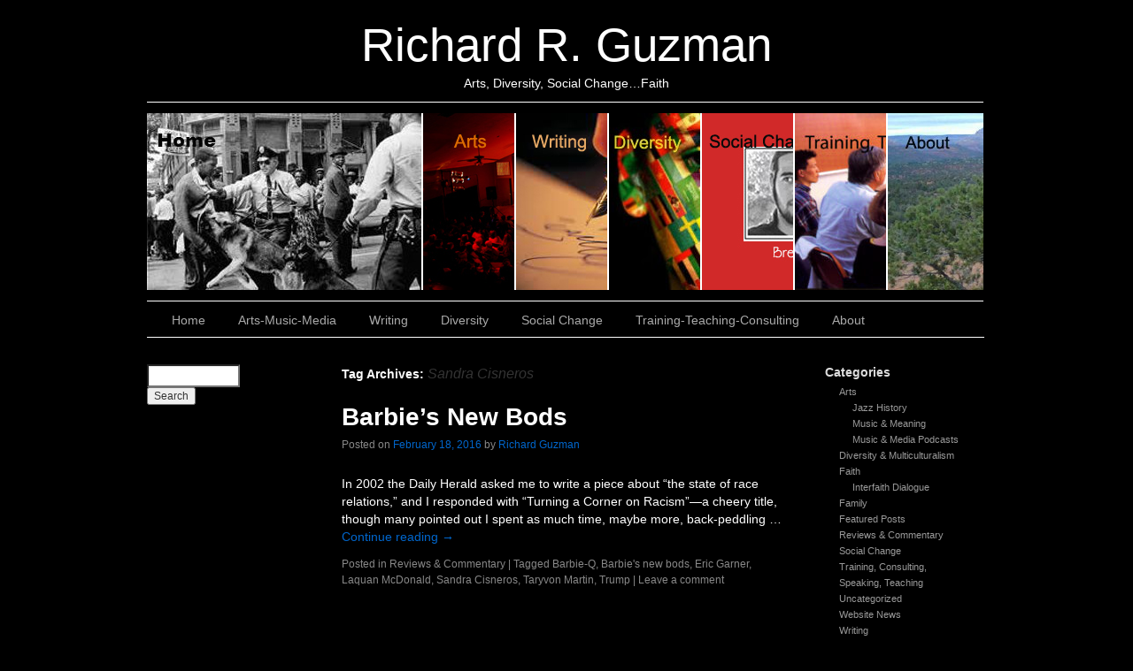

--- FILE ---
content_type: text/html; charset=UTF-8
request_url: https://richardrguzman.com/tag/sandra-cisneros/
body_size: 32444
content:
<!DOCTYPE html>
<html lang="en-US">
<head>
<meta charset="UTF-8" />
<link rel="profile" href="http://gmpg.org/xfn/11" />
<link rel="stylesheet" type="text/css" media="all" href="https://richardrguzman.com/wp-content/themes/sliding-door/style.css" />
<link rel="pingback" href="https://richardrguzman.com/xmlrpc.php" />
<title>Sandra Cisneros &#8211; Richard R. Guzman</title>
<meta name='robots' content='max-image-preview:large' />
<script type="text/javascript">
/* <![CDATA[ */
window._wpemojiSettings = {"baseUrl":"https:\/\/s.w.org\/images\/core\/emoji\/15.0.3\/72x72\/","ext":".png","svgUrl":"https:\/\/s.w.org\/images\/core\/emoji\/15.0.3\/svg\/","svgExt":".svg","source":{"concatemoji":"https:\/\/richardrguzman.com\/wp-includes\/js\/wp-emoji-release.min.js?ver=6.5.7"}};
/*! This file is auto-generated */
!function(i,n){var o,s,e;function c(e){try{var t={supportTests:e,timestamp:(new Date).valueOf()};sessionStorage.setItem(o,JSON.stringify(t))}catch(e){}}function p(e,t,n){e.clearRect(0,0,e.canvas.width,e.canvas.height),e.fillText(t,0,0);var t=new Uint32Array(e.getImageData(0,0,e.canvas.width,e.canvas.height).data),r=(e.clearRect(0,0,e.canvas.width,e.canvas.height),e.fillText(n,0,0),new Uint32Array(e.getImageData(0,0,e.canvas.width,e.canvas.height).data));return t.every(function(e,t){return e===r[t]})}function u(e,t,n){switch(t){case"flag":return n(e,"\ud83c\udff3\ufe0f\u200d\u26a7\ufe0f","\ud83c\udff3\ufe0f\u200b\u26a7\ufe0f")?!1:!n(e,"\ud83c\uddfa\ud83c\uddf3","\ud83c\uddfa\u200b\ud83c\uddf3")&&!n(e,"\ud83c\udff4\udb40\udc67\udb40\udc62\udb40\udc65\udb40\udc6e\udb40\udc67\udb40\udc7f","\ud83c\udff4\u200b\udb40\udc67\u200b\udb40\udc62\u200b\udb40\udc65\u200b\udb40\udc6e\u200b\udb40\udc67\u200b\udb40\udc7f");case"emoji":return!n(e,"\ud83d\udc26\u200d\u2b1b","\ud83d\udc26\u200b\u2b1b")}return!1}function f(e,t,n){var r="undefined"!=typeof WorkerGlobalScope&&self instanceof WorkerGlobalScope?new OffscreenCanvas(300,150):i.createElement("canvas"),a=r.getContext("2d",{willReadFrequently:!0}),o=(a.textBaseline="top",a.font="600 32px Arial",{});return e.forEach(function(e){o[e]=t(a,e,n)}),o}function t(e){var t=i.createElement("script");t.src=e,t.defer=!0,i.head.appendChild(t)}"undefined"!=typeof Promise&&(o="wpEmojiSettingsSupports",s=["flag","emoji"],n.supports={everything:!0,everythingExceptFlag:!0},e=new Promise(function(e){i.addEventListener("DOMContentLoaded",e,{once:!0})}),new Promise(function(t){var n=function(){try{var e=JSON.parse(sessionStorage.getItem(o));if("object"==typeof e&&"number"==typeof e.timestamp&&(new Date).valueOf()<e.timestamp+604800&&"object"==typeof e.supportTests)return e.supportTests}catch(e){}return null}();if(!n){if("undefined"!=typeof Worker&&"undefined"!=typeof OffscreenCanvas&&"undefined"!=typeof URL&&URL.createObjectURL&&"undefined"!=typeof Blob)try{var e="postMessage("+f.toString()+"("+[JSON.stringify(s),u.toString(),p.toString()].join(",")+"));",r=new Blob([e],{type:"text/javascript"}),a=new Worker(URL.createObjectURL(r),{name:"wpTestEmojiSupports"});return void(a.onmessage=function(e){c(n=e.data),a.terminate(),t(n)})}catch(e){}c(n=f(s,u,p))}t(n)}).then(function(e){for(var t in e)n.supports[t]=e[t],n.supports.everything=n.supports.everything&&n.supports[t],"flag"!==t&&(n.supports.everythingExceptFlag=n.supports.everythingExceptFlag&&n.supports[t]);n.supports.everythingExceptFlag=n.supports.everythingExceptFlag&&!n.supports.flag,n.DOMReady=!1,n.readyCallback=function(){n.DOMReady=!0}}).then(function(){return e}).then(function(){var e;n.supports.everything||(n.readyCallback(),(e=n.source||{}).concatemoji?t(e.concatemoji):e.wpemoji&&e.twemoji&&(t(e.twemoji),t(e.wpemoji)))}))}((window,document),window._wpemojiSettings);
/* ]]> */
</script>
<link rel='stylesheet' id='form-manager-css-css' href='https://richardrguzman.com/wp-content/plugins/wordpress-form-manager/css/style.css?ver=6.5.7' type='text/css' media='all' />
<style id='wp-emoji-styles-inline-css' type='text/css'>

	img.wp-smiley, img.emoji {
		display: inline !important;
		border: none !important;
		box-shadow: none !important;
		height: 1em !important;
		width: 1em !important;
		margin: 0 0.07em !important;
		vertical-align: -0.1em !important;
		background: none !important;
		padding: 0 !important;
	}
</style>
<link rel='stylesheet' id='wp-block-library-css' href='https://richardrguzman.com/wp-includes/css/dist/block-library/style.min.css?ver=6.5.7' type='text/css' media='all' />
<style id='powerpress-player-block-style-inline-css' type='text/css'>


</style>
<style id='classic-theme-styles-inline-css' type='text/css'>
/*! This file is auto-generated */
.wp-block-button__link{color:#fff;background-color:#32373c;border-radius:9999px;box-shadow:none;text-decoration:none;padding:calc(.667em + 2px) calc(1.333em + 2px);font-size:1.125em}.wp-block-file__button{background:#32373c;color:#fff;text-decoration:none}
</style>
<style id='global-styles-inline-css' type='text/css'>
body{--wp--preset--color--black: #000000;--wp--preset--color--cyan-bluish-gray: #abb8c3;--wp--preset--color--white: #ffffff;--wp--preset--color--pale-pink: #f78da7;--wp--preset--color--vivid-red: #cf2e2e;--wp--preset--color--luminous-vivid-orange: #ff6900;--wp--preset--color--luminous-vivid-amber: #fcb900;--wp--preset--color--light-green-cyan: #7bdcb5;--wp--preset--color--vivid-green-cyan: #00d084;--wp--preset--color--pale-cyan-blue: #8ed1fc;--wp--preset--color--vivid-cyan-blue: #0693e3;--wp--preset--color--vivid-purple: #9b51e0;--wp--preset--gradient--vivid-cyan-blue-to-vivid-purple: linear-gradient(135deg,rgba(6,147,227,1) 0%,rgb(155,81,224) 100%);--wp--preset--gradient--light-green-cyan-to-vivid-green-cyan: linear-gradient(135deg,rgb(122,220,180) 0%,rgb(0,208,130) 100%);--wp--preset--gradient--luminous-vivid-amber-to-luminous-vivid-orange: linear-gradient(135deg,rgba(252,185,0,1) 0%,rgba(255,105,0,1) 100%);--wp--preset--gradient--luminous-vivid-orange-to-vivid-red: linear-gradient(135deg,rgba(255,105,0,1) 0%,rgb(207,46,46) 100%);--wp--preset--gradient--very-light-gray-to-cyan-bluish-gray: linear-gradient(135deg,rgb(238,238,238) 0%,rgb(169,184,195) 100%);--wp--preset--gradient--cool-to-warm-spectrum: linear-gradient(135deg,rgb(74,234,220) 0%,rgb(151,120,209) 20%,rgb(207,42,186) 40%,rgb(238,44,130) 60%,rgb(251,105,98) 80%,rgb(254,248,76) 100%);--wp--preset--gradient--blush-light-purple: linear-gradient(135deg,rgb(255,206,236) 0%,rgb(152,150,240) 100%);--wp--preset--gradient--blush-bordeaux: linear-gradient(135deg,rgb(254,205,165) 0%,rgb(254,45,45) 50%,rgb(107,0,62) 100%);--wp--preset--gradient--luminous-dusk: linear-gradient(135deg,rgb(255,203,112) 0%,rgb(199,81,192) 50%,rgb(65,88,208) 100%);--wp--preset--gradient--pale-ocean: linear-gradient(135deg,rgb(255,245,203) 0%,rgb(182,227,212) 50%,rgb(51,167,181) 100%);--wp--preset--gradient--electric-grass: linear-gradient(135deg,rgb(202,248,128) 0%,rgb(113,206,126) 100%);--wp--preset--gradient--midnight: linear-gradient(135deg,rgb(2,3,129) 0%,rgb(40,116,252) 100%);--wp--preset--font-size--small: 13px;--wp--preset--font-size--medium: 20px;--wp--preset--font-size--large: 36px;--wp--preset--font-size--x-large: 42px;--wp--preset--spacing--20: 0.44rem;--wp--preset--spacing--30: 0.67rem;--wp--preset--spacing--40: 1rem;--wp--preset--spacing--50: 1.5rem;--wp--preset--spacing--60: 2.25rem;--wp--preset--spacing--70: 3.38rem;--wp--preset--spacing--80: 5.06rem;--wp--preset--shadow--natural: 6px 6px 9px rgba(0, 0, 0, 0.2);--wp--preset--shadow--deep: 12px 12px 50px rgba(0, 0, 0, 0.4);--wp--preset--shadow--sharp: 6px 6px 0px rgba(0, 0, 0, 0.2);--wp--preset--shadow--outlined: 6px 6px 0px -3px rgba(255, 255, 255, 1), 6px 6px rgba(0, 0, 0, 1);--wp--preset--shadow--crisp: 6px 6px 0px rgba(0, 0, 0, 1);}:where(.is-layout-flex){gap: 0.5em;}:where(.is-layout-grid){gap: 0.5em;}body .is-layout-flex{display: flex;}body .is-layout-flex{flex-wrap: wrap;align-items: center;}body .is-layout-flex > *{margin: 0;}body .is-layout-grid{display: grid;}body .is-layout-grid > *{margin: 0;}:where(.wp-block-columns.is-layout-flex){gap: 2em;}:where(.wp-block-columns.is-layout-grid){gap: 2em;}:where(.wp-block-post-template.is-layout-flex){gap: 1.25em;}:where(.wp-block-post-template.is-layout-grid){gap: 1.25em;}.has-black-color{color: var(--wp--preset--color--black) !important;}.has-cyan-bluish-gray-color{color: var(--wp--preset--color--cyan-bluish-gray) !important;}.has-white-color{color: var(--wp--preset--color--white) !important;}.has-pale-pink-color{color: var(--wp--preset--color--pale-pink) !important;}.has-vivid-red-color{color: var(--wp--preset--color--vivid-red) !important;}.has-luminous-vivid-orange-color{color: var(--wp--preset--color--luminous-vivid-orange) !important;}.has-luminous-vivid-amber-color{color: var(--wp--preset--color--luminous-vivid-amber) !important;}.has-light-green-cyan-color{color: var(--wp--preset--color--light-green-cyan) !important;}.has-vivid-green-cyan-color{color: var(--wp--preset--color--vivid-green-cyan) !important;}.has-pale-cyan-blue-color{color: var(--wp--preset--color--pale-cyan-blue) !important;}.has-vivid-cyan-blue-color{color: var(--wp--preset--color--vivid-cyan-blue) !important;}.has-vivid-purple-color{color: var(--wp--preset--color--vivid-purple) !important;}.has-black-background-color{background-color: var(--wp--preset--color--black) !important;}.has-cyan-bluish-gray-background-color{background-color: var(--wp--preset--color--cyan-bluish-gray) !important;}.has-white-background-color{background-color: var(--wp--preset--color--white) !important;}.has-pale-pink-background-color{background-color: var(--wp--preset--color--pale-pink) !important;}.has-vivid-red-background-color{background-color: var(--wp--preset--color--vivid-red) !important;}.has-luminous-vivid-orange-background-color{background-color: var(--wp--preset--color--luminous-vivid-orange) !important;}.has-luminous-vivid-amber-background-color{background-color: var(--wp--preset--color--luminous-vivid-amber) !important;}.has-light-green-cyan-background-color{background-color: var(--wp--preset--color--light-green-cyan) !important;}.has-vivid-green-cyan-background-color{background-color: var(--wp--preset--color--vivid-green-cyan) !important;}.has-pale-cyan-blue-background-color{background-color: var(--wp--preset--color--pale-cyan-blue) !important;}.has-vivid-cyan-blue-background-color{background-color: var(--wp--preset--color--vivid-cyan-blue) !important;}.has-vivid-purple-background-color{background-color: var(--wp--preset--color--vivid-purple) !important;}.has-black-border-color{border-color: var(--wp--preset--color--black) !important;}.has-cyan-bluish-gray-border-color{border-color: var(--wp--preset--color--cyan-bluish-gray) !important;}.has-white-border-color{border-color: var(--wp--preset--color--white) !important;}.has-pale-pink-border-color{border-color: var(--wp--preset--color--pale-pink) !important;}.has-vivid-red-border-color{border-color: var(--wp--preset--color--vivid-red) !important;}.has-luminous-vivid-orange-border-color{border-color: var(--wp--preset--color--luminous-vivid-orange) !important;}.has-luminous-vivid-amber-border-color{border-color: var(--wp--preset--color--luminous-vivid-amber) !important;}.has-light-green-cyan-border-color{border-color: var(--wp--preset--color--light-green-cyan) !important;}.has-vivid-green-cyan-border-color{border-color: var(--wp--preset--color--vivid-green-cyan) !important;}.has-pale-cyan-blue-border-color{border-color: var(--wp--preset--color--pale-cyan-blue) !important;}.has-vivid-cyan-blue-border-color{border-color: var(--wp--preset--color--vivid-cyan-blue) !important;}.has-vivid-purple-border-color{border-color: var(--wp--preset--color--vivid-purple) !important;}.has-vivid-cyan-blue-to-vivid-purple-gradient-background{background: var(--wp--preset--gradient--vivid-cyan-blue-to-vivid-purple) !important;}.has-light-green-cyan-to-vivid-green-cyan-gradient-background{background: var(--wp--preset--gradient--light-green-cyan-to-vivid-green-cyan) !important;}.has-luminous-vivid-amber-to-luminous-vivid-orange-gradient-background{background: var(--wp--preset--gradient--luminous-vivid-amber-to-luminous-vivid-orange) !important;}.has-luminous-vivid-orange-to-vivid-red-gradient-background{background: var(--wp--preset--gradient--luminous-vivid-orange-to-vivid-red) !important;}.has-very-light-gray-to-cyan-bluish-gray-gradient-background{background: var(--wp--preset--gradient--very-light-gray-to-cyan-bluish-gray) !important;}.has-cool-to-warm-spectrum-gradient-background{background: var(--wp--preset--gradient--cool-to-warm-spectrum) !important;}.has-blush-light-purple-gradient-background{background: var(--wp--preset--gradient--blush-light-purple) !important;}.has-blush-bordeaux-gradient-background{background: var(--wp--preset--gradient--blush-bordeaux) !important;}.has-luminous-dusk-gradient-background{background: var(--wp--preset--gradient--luminous-dusk) !important;}.has-pale-ocean-gradient-background{background: var(--wp--preset--gradient--pale-ocean) !important;}.has-electric-grass-gradient-background{background: var(--wp--preset--gradient--electric-grass) !important;}.has-midnight-gradient-background{background: var(--wp--preset--gradient--midnight) !important;}.has-small-font-size{font-size: var(--wp--preset--font-size--small) !important;}.has-medium-font-size{font-size: var(--wp--preset--font-size--medium) !important;}.has-large-font-size{font-size: var(--wp--preset--font-size--large) !important;}.has-x-large-font-size{font-size: var(--wp--preset--font-size--x-large) !important;}
.wp-block-navigation a:where(:not(.wp-element-button)){color: inherit;}
:where(.wp-block-post-template.is-layout-flex){gap: 1.25em;}:where(.wp-block-post-template.is-layout-grid){gap: 1.25em;}
:where(.wp-block-columns.is-layout-flex){gap: 2em;}:where(.wp-block-columns.is-layout-grid){gap: 2em;}
.wp-block-pullquote{font-size: 1.5em;line-height: 1.6;}
</style>
<link rel='stylesheet' id='cntctfrm_form_style-css' href='https://richardrguzman.com/wp-content/plugins/contact-form-plugin/css/form_style.css?ver=4.2.9' type='text/css' media='all' />
<link rel='stylesheet' id='videojs-plugin-css' href='https://richardrguzman.com/wp-content/plugins/videojs-html5-video-player-for-wordpress/plugin-styles.css?ver=6.5.7' type='text/css' media='all' />
<link rel='stylesheet' id='videojs-css' href='https://richardrguzman.com/wp-content/plugins/videojs-html5-video-player-for-wordpress/videojs/video-js.css?ver=6.5.7' type='text/css' media='all' />
<link rel='stylesheet' id='video-js-css' href='https://richardrguzman.com/wp-content/plugins/video-embed-thumbnail-generator/video-js/video-js.min.css?ver=8.10.0' type='text/css' media='all' />
<link rel='stylesheet' id='video-js-kg-skin-css' href='https://richardrguzman.com/wp-content/plugins/video-embed-thumbnail-generator/video-js/kg-video-js-skin.css?ver=4.10.2' type='text/css' media='all' />
<link rel='stylesheet' id='kgvid_video_styles-css' href='https://richardrguzman.com/wp-content/plugins/video-embed-thumbnail-generator/src/public/css/videopack-styles.css?ver=4.10.2' type='text/css' media='all' />
<script type="text/javascript" id="form-manager-js-user-js-extra">
/* <![CDATA[ */
var fm_user_I18n = {"ajaxurl":"https:\/\/richardrguzman.com\/wp-admin\/admin-ajax.php"};
/* ]]> */
</script>
<script type="text/javascript" src="https://richardrguzman.com/wp-content/plugins/wordpress-form-manager/js/userscripts.js?ver=6.5.7" id="form-manager-js-user-js"></script>
<link rel="https://api.w.org/" href="https://richardrguzman.com/wp-json/" /><link rel="alternate" type="application/json" href="https://richardrguzman.com/wp-json/wp/v2/tags/1229" /><link rel="EditURI" type="application/rsd+xml" title="RSD" href="https://richardrguzman.com/xmlrpc.php?rsd" />
<meta name="generator" content="WordPress 6.5.7" />
<script type="text/javascript" src="https://richardrguzman.com/wp-content/plugins/flash-video-player/swfobject.js"></script>
<script type="text/javascript"><!--
function powerpress_pinw(pinw_url){window.open(pinw_url, 'PowerPressPlayer','toolbar=0,status=0,resizable=1,width=460,height=320');	return false;}
//-->
</script>

		<script type="text/javascript">
			if(typeof videojs != "undefined") {
				videojs.options.flash.swf = "https://richardrguzman.com/wp-content/plugins/videojs-html5-video-player-for-wordpress/videojs/video-js.swf";
			}
			document.createElement("video");document.createElement("audio");document.createElement("track");
		</script>
		



<link rel="stylesheet" type="text/css" media="screen" href="https://richardrguzman.com/wp-content/themes/sliding-door/dark.css">
<link rel="stylesheet" type="text/css" media="screen" href="https://richardrguzman.com/wp-content/themes/sliding-door/imagemenu/imageMenu.css">
<script type="text/javascript" src="https://richardrguzman.com/wp-content/themes/sliding-door/imagemenu/mootools.js"></script>
<script type="text/javascript" src="https://richardrguzman.com/wp-content/themes/sliding-door/imagemenu/imageMenu.js"></script>

</head>

<body class="archive tag tag-sandra-cisneros tag-1229">
<div id="wrapper" class="hfeed">
	<div id="header">
		<div id="masthead">
			<div id="branding" role="banner">
							
							

				<div id="site-title">
					<span>
						<a href="https://richardrguzman.com/" title="Richard R. Guzman" rel="home">Richard R. Guzman</a>
					</span>
				</div>
				<div id="site-description">Arts, Diversity, Social Change&#8230;Faith</div>

	
							
				
				
				


				<div id="imageMenu">
		
				<!-- THESE ARE THE LINKS YOU GO TO WHEN YOU CLICK ON A SLIDING DOOR IMAGE-->
				
				<ul id="menu-sliding-navigation" class=""><li id="menu-item-5462" class="bk0" ><a href="https://richardrguzman.com/photographs-richard-r-guzman/" style="background: url('https://richardrguzman.com/wp-content/uploads/2014/03/Civil-Rts-dogs2-320x200.jpg') repeat scroll 0%;">Home</a></li>
<li id="menu-item-5444" class="bk1" ><a href="https://richardrguzman.com/arts-music-media/" style="background: url('https://richardrguzman.com/wp-content/uploads/2014/12/Music-2h.jpg') repeat scroll 0%;">Arts, Music &#038; Media</a></li>
<li id="menu-item-5439" class="bk2" ><a href="https://richardrguzman.com/writing/" style="background: url('https://richardrguzman.com/wp-content/uploads/2014/12/Writing-2.jpg') repeat scroll 0%;">Writing</a></li>
<li id="menu-item-5475" class="bk3" ><a href="https://richardrguzman.com/diversity/" style="background: url('https://richardrguzman.com/wp-content/uploads/2014/12/Diversity-1e-320x200.jpg') repeat scroll 0%;">Diversity</a></li>
<li id="menu-item-5441" class="bk4" ><a href="https://richardrguzman.com/social-change/" style="background: url('https://richardrguzman.com/wp-content/uploads/2014/12/SocialChange2f.jpg') repeat scroll 0%;">Social Change</a></li>
<li id="menu-item-5442" class="bk5" ><a href="https://richardrguzman.com/teaching-training-consulting/" style="background: url('https://richardrguzman.com/wp-content/uploads/2021/08/RRG-teaching4g-320x200.jpg') repeat scroll 0%;">Training, Teaching, Consulting</a></li>
<li id="menu-item-5479" class="bk6" ><a href="https://richardrguzman.com/about/" style="background: url('https://richardrguzman.com/wp-content/uploads/2014/12/About2d-320x200.jpg') repeat scroll 0%;">About</a></li>
</ul>				
			</div>
			
				<script type="text/javascript">
			
			window.addEvent('domready', function(){
				var myMenu = new ImageMenu($$('#imageMenu a'),{openWidth:310, border:2,open:0, onOpen:function(e,i){location=(e);}});
			});
		</script>  
  
	
  			


				
			</div><!-- #branding -->

  
<div id="access" role="navigation">
			  				<div class="skip-link screen-reader-text"><a href="#content" title="Skip to content">Skip to content</a></div>
				<div class="menu-header"><ul id="menu-primary-navigation" class="menu"><li id="menu-item-5463" class="menu-item menu-item-type-custom menu-item-object-custom menu-item-home menu-item-5463"><a href="https://richardrguzman.com/">Home</a></li>
<li id="menu-item-5469" class="menu-item menu-item-type-post_type menu-item-object-page menu-item-has-children menu-item-5469"><a title="Arts, Music &#038; Media" href="https://richardrguzman.com/arts-music-media/">Arts-Music-Media</a>
<ul class="sub-menu">
	<li id="menu-item-5539" class="menu-item menu-item-type-post_type menu-item-object-page menu-item-5539"><a title="GuzMusic" href="https://richardrguzman.com/arts-music-media/guzmusic-collection/">GuzMusic</a></li>
	<li id="menu-item-5540" class="menu-item menu-item-type-post_type menu-item-object-page menu-item-5540"><a href="https://richardrguzman.com/arts-music-media/media/">Media &#038; Film</a></li>
	<li id="menu-item-5541" class="menu-item menu-item-type-post_type menu-item-object-page menu-item-5541"><a href="https://richardrguzman.com/arts-music-media/radio-shows/">Radio Shows</a></li>
	<li id="menu-item-5789" class="menu-item menu-item-type-post_type menu-item-object-page menu-item-5789"><a href="https://richardrguzman.com/arts-music-media/arts/">Arts</a></li>
</ul>
</li>
<li id="menu-item-5465" class="menu-item menu-item-type-post_type menu-item-object-page menu-item-has-children menu-item-5465"><a title="Writing" href="https://richardrguzman.com/writing/">Writing</a>
<ul class="sub-menu">
	<li id="menu-item-5524" class="menu-item menu-item-type-post_type menu-item-object-page menu-item-5524"><a href="https://richardrguzman.com/writing/sample-essays/">Essays &#038; other writing</a></li>
	<li id="menu-item-5523" class="menu-item menu-item-type-post_type menu-item-object-page menu-item-5523"><a href="https://richardrguzman.com/writing/reviews-commentary/">Reviews &#038; Commentary</a></li>
	<li id="menu-item-10100" class="menu-item menu-item-type-post_type menu-item-object-page menu-item-10100"><a href="https://richardrguzman.com/writing/chicago-black-world/">Chicago-Black-World</a></li>
	<li id="menu-item-10104" class="menu-item menu-item-type-post_type menu-item-object-page menu-item-10104"><a href="https://richardrguzman.com/writing/professional-writing/">Professional Writing</a></li>
</ul>
</li>
<li id="menu-item-7266" class="menu-item menu-item-type-post_type menu-item-object-page menu-item-has-children menu-item-7266"><a href="https://richardrguzman.com/diversity/">Diversity</a>
<ul class="sub-menu">
	<li id="menu-item-5531" class="menu-item menu-item-type-post_type menu-item-object-page menu-item-5531"><a href="https://richardrguzman.com/diversity/diversity-initiatives/">Diversity Initiatives</a></li>
	<li id="menu-item-13809" class="menu-item menu-item-type-post_type menu-item-object-page menu-item-13809"><a href="https://richardrguzman.com/diversity/teaching-diversity/">Diversity Training and Teaching</a></li>
</ul>
</li>
<li id="menu-item-5467" class="menu-item menu-item-type-post_type menu-item-object-page menu-item-has-children menu-item-5467"><a href="https://richardrguzman.com/social-change/">Social Change</a>
<ul class="sub-menu">
	<li id="menu-item-5528" class="menu-item menu-item-type-post_type menu-item-object-page menu-item-5528"><a title="Emmanuel House" href="https://richardrguzman.com/social-change/emmanuel-house-2/">Emmanuel House</a></li>
	<li id="menu-item-5529" class="menu-item menu-item-type-post_type menu-item-object-page menu-item-5529"><a href="https://richardrguzman.com/social-change/hear-us/">Hear Us</a></li>
	<li id="menu-item-5530" class="menu-item menu-item-type-post_type menu-item-object-page menu-item-5530"><a href="https://richardrguzman.com/social-change/leadership-for-social-change/">Leadership for Social Change</a></li>
</ul>
</li>
<li id="menu-item-5509" class="menu-item menu-item-type-post_type menu-item-object-page menu-item-has-children menu-item-5509"><a title="Teaching, Consulting" href="https://richardrguzman.com/teaching-training-consulting/">Training-Teaching-Consulting</a>
<ul class="sub-menu">
	<li id="menu-item-5510" class="menu-item menu-item-type-post_type menu-item-object-page menu-item-5510"><a href="https://richardrguzman.com/teaching-training-consulting/training-consulting-speaking/">Training, Consulting &#038; Speaking</a></li>
	<li id="menu-item-5511" class="menu-item menu-item-type-post_type menu-item-object-page menu-item-5511"><a href="https://richardrguzman.com/diversity/teaching-diversity/">Diversity Training and Teaching</a></li>
	<li id="menu-item-5635" class="menu-item menu-item-type-post_type menu-item-object-page menu-item-5635"><a href="https://richardrguzman.com/teaching-training-consulting/teaching-social-change/">Teaching Social Change</a></li>
	<li id="menu-item-6056" class="menu-item menu-item-type-post_type menu-item-object-page menu-item-6056"><a href="https://richardrguzman.com/teaching-training-consulting/teaching-writing/">Teaching Writing</a></li>
</ul>
</li>
<li id="menu-item-5464" class="menu-item menu-item-type-post_type menu-item-object-page menu-item-has-children menu-item-5464"><a href="https://richardrguzman.com/about/">About</a>
<ul class="sub-menu">
	<li id="menu-item-5542" class="menu-item menu-item-type-post_type menu-item-object-page menu-item-5542"><a href="https://richardrguzman.com/about/contact/">Contact</a></li>
	<li id="menu-item-5543" class="menu-item menu-item-type-post_type menu-item-object-page menu-item-5543"><a href="https://richardrguzman.com/about/resume/">Resume</a></li>
	<li id="menu-item-5544" class="menu-item menu-item-type-post_type menu-item-object-page menu-item-5544"><a href="https://richardrguzman.com/about/sedona-az/">Sedona, AZ</a></li>
</ul>
</li>
</ul></div>			</div><!-- #access -->
			
			
			
			
			
			
		</div><!-- #masthead -->
	</div><!-- #header -->

	<div id="main">

<div id="sidebar1" class="widget-area" role="complementary"> <ul class="xoxo">

<li id="search-3" class="widget-container widget_search"><form role="search" method="get" id="searchform" class="searchform" action="https://richardrguzman.com/">
				<div>
					<label class="screen-reader-text" for="s">Search for:</label>
					<input type="text" value="" name="s" id="s" />
					<input type="submit" id="searchsubmit" value="Search" />
				</div>
			</form></li> </ul> </div><!-- #primary .widget-area -->



<div id="sidebar2" class="widget-area" role="complementary"> <ul class="xoxo"> 

<li class="widget-container"> <h3 class="widget-title">Categories</h3> <ul> 	<li class="cat-item cat-item-389"><a href="https://richardrguzman.com/category/arts/">Arts</a>
<ul class='children'>
	<li class="cat-item cat-item-23"><a href="https://richardrguzman.com/category/arts/jazz-history/">Jazz History</a>
</li>
	<li class="cat-item cat-item-6"><a href="https://richardrguzman.com/category/arts/music-and-meaning/">Music &amp; Meaning</a>
</li>
	<li class="cat-item cat-item-109"><a href="https://richardrguzman.com/category/arts/music-media-podcasts/">Music &amp; Media Podcasts</a>
</li>
</ul>
</li>
	<li class="cat-item cat-item-7"><a href="https://richardrguzman.com/category/diversity-multiculturalism/">Diversity &amp; Multiculturalism</a>
</li>
	<li class="cat-item cat-item-160"><a href="https://richardrguzman.com/category/faith/">Faith</a>
<ul class='children'>
	<li class="cat-item cat-item-161"><a href="https://richardrguzman.com/category/faith/interfaith-dialogue/">Interfaith Dialogue</a>
</li>
</ul>
</li>
	<li class="cat-item cat-item-211"><a href="https://richardrguzman.com/category/family/">Family</a>
</li>
	<li class="cat-item cat-item-123"><a href="https://richardrguzman.com/category/featured-posts/">Featured Posts</a>
</li>
	<li class="cat-item cat-item-210"><a href="https://richardrguzman.com/category/reviews-commentaries/">Reviews &amp; Commentary</a>
</li>
	<li class="cat-item cat-item-37"><a href="https://richardrguzman.com/category/social-change/">Social Change</a>
</li>
	<li class="cat-item cat-item-5"><a href="https://richardrguzman.com/category/training-consulting-speaking-teaching/">Training, Consulting, Speaking, Teaching</a>
</li>
	<li class="cat-item cat-item-1"><a href="https://richardrguzman.com/category/uncategorized/">Uncategorized</a>
</li>
	<li class="cat-item cat-item-13"><a href="https://richardrguzman.com/category/website-news/">Website News</a>
</li>
	<li class="cat-item cat-item-390"><a href="https://richardrguzman.com/category/writing/">Writing</a>
<ul class='children'>
	<li class="cat-item cat-item-3"><a href="https://richardrguzman.com/category/writing/black-writing/">Black Writers</a>
</li>
	<li class="cat-item cat-item-11"><a href="https://richardrguzman.com/category/writing/chicago-writing/">Chicago Writing</a>
</li>
	<li class="cat-item cat-item-92"><a href="https://richardrguzman.com/category/writing/poetry/">Poetry</a>
</li>
	<li class="cat-item cat-item-67"><a href="https://richardrguzman.com/category/writing/world-writers/">World Writers</a>
</li>
</ul>
</li>

</ul> </li>


 </ul> </div><!-- #secondary .widget-area -->

		<div id="container">
			<div id="content" role="main">

				<h1 class="page-title">Tag Archives: <span>Sandra Cisneros</span></h1>






			<div id="post-9686" class="post-9686 post type-post status-publish format-standard hentry category-reviews-commentaries tag-barbie-q tag-barbies-new-bods tag-eric-garner tag-laquan-mcdonald tag-sandra-cisneros tag-taryvon-martin tag-trump">
			<h2 class="entry-title"><a href="https://richardrguzman.com/barbies-new-bods/" title="Permalink to Barbie&#8217;s New Bods" rel="bookmark">Barbie&#8217;s New Bods</a></h2>

			<div class="entry-meta">
				<span class="meta-prep meta-prep-author">Posted on</span> <a href="https://richardrguzman.com/barbies-new-bods/" title="12:15 pm" rel="bookmark"><span class="entry-date">February 18, 2016</span></a> <span class="meta-sep">by</span> <span class="author vcard"><a class="url fn n" href="https://richardrguzman.com/author/richard/" title="View all posts by Richard Guzman">Richard Guzman</a></span>			</div><!-- .entry-meta -->

				<div class="entry-summary">
				<p>In 2002 the Daily Herald asked me to write a piece about “the state of race relations,” and I responded with “Turning a Corner on Racism”&#8212;a cheery title, though many pointed out I spent as much time, maybe more, back-peddling &hellip; <a href="https://richardrguzman.com/barbies-new-bods/">Continue reading <span class="meta-nav">&rarr;</span></a></p>
			</div><!-- .entry-summary -->
	
			<div class="entry-utility">
									<span class="cat-links">
						<span class="entry-utility-prep entry-utility-prep-cat-links">Posted in</span> <a href="https://richardrguzman.com/category/reviews-commentaries/" rel="category tag">Reviews &amp; Commentary</a>					</span>
					<span class="meta-sep">|</span>
													<span class="tag-links">
						<span class="entry-utility-prep entry-utility-prep-tag-links">Tagged</span> <a href="https://richardrguzman.com/tag/barbie-q/" rel="tag">Barbie-Q</a>, <a href="https://richardrguzman.com/tag/barbies-new-bods/" rel="tag">Barbie's new bods</a>, <a href="https://richardrguzman.com/tag/eric-garner/" rel="tag">Eric Garner</a>, <a href="https://richardrguzman.com/tag/laquan-mcdonald/" rel="tag">Laquan McDonald</a>, <a href="https://richardrguzman.com/tag/sandra-cisneros/" rel="tag">Sandra Cisneros</a>, <a href="https://richardrguzman.com/tag/taryvon-martin/" rel="tag">Taryvon Martin</a>, <a href="https://richardrguzman.com/tag/trump/" rel="tag">Trump</a>					</span>
					<span class="meta-sep">|</span>
								<span class="comments-link"><a href="https://richardrguzman.com/barbies-new-bods/#respond">Leave a comment</a></span>
							</div><!-- .entry-utility -->
		</div><!-- #post-## -->

		
	

			</div><!-- #content -->
		</div><!-- #container -->

	</div><!-- #main -->

	<div id="footer" role="contentinfo">
		<div id="colophon">



			<div id="site-generator">
			
			<!-- If you'd like to support WordPress, having the "powered by" link somewhere on your blog is the best way; it's our only promotion or advertising. -->
			
		<p>Powered by <a href="http://wordpress.org/">WordPress</a> and <a href="http://dubbo.org/slidingdoor/">Sliding Door</a> theme.</p>
			</div><!-- #site-generator -->

		</div><!-- #colophon -->
	</div><!-- #footer -->

</div><!-- #wrapper -->

<script type="text/javascript" src="https://richardrguzman.com/wp-content/plugins/page-links-to/dist/new-tab.js?ver=3.3.7" id="page-links-to-js"></script>


</body>
</html>


<!-- WP Super Cache is installed but broken. The path to wp-cache-phase1.php in wp-content/advanced-cache.php must be fixed! -->